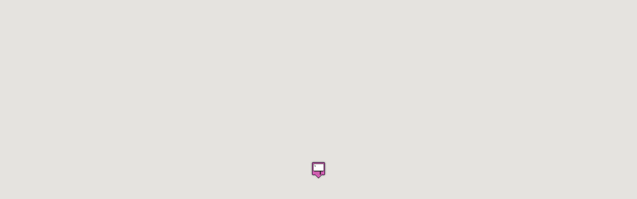

--- FILE ---
content_type: text/html; charset=utf-8
request_url: https://www.reklamniservis.com/mapy/reklamni-panel-mapa-lightbox.aspx?id=2907340
body_size: 2490
content:


<!DOCTYPE html>

<html xmlns="http://www.w3.org/1999/xhtml">
<head><meta name="robots" content="noindex,follow" /><link href="/styles/map.css" rel="stylesheet" />
    <script type="text/javascript" src="/scripts/util.js"></script>
    <script type="text/javascript" src="https://maps.googleapis.com/maps/api/js?key=AIzaSyBkifzHYCuLpd7Lp47CVR3h6OsqlPfEK60&sensor=false&language=cs"></script>
    <script type="text/javascript">
        var cislo = 2907340;
        var imageRootPath = '/RP/';
        var makerImage_RootPath = 'https://www.reklamniservis.com/images/ikonky/';
    </script>
    <script src="/mapy/scripts_mapy/reklamni-panel-lightbox.js" type="text/javascript"></script>
    <style type="text/css">
        html,body,#form1,#map_canvas { height: 100%;margin:0;padding:0; }
    </style>
    <title>
	Umístění reklamní plochy č. 2907340 LB | Reklamní servis RS
</title></head>
<body>
    <form method="post" action="./reklamni-panel-mapa-lightbox.aspx?id=2907340" id="form1">
<div class="aspNetHidden">
<input type="hidden" name="__VIEWSTATE" id="__VIEWSTATE" value="/wEPDwUKLTkyNjQ3MTIzNGRkSFNFr9m05KJCdEE75pkHjOaaB7JVrOCxbcio89GzFxk=" />
</div>

<script type="text/javascript">
//<![CDATA[
var theForm = document.forms['form1'];
if (!theForm) {
    theForm = document.form1;
}
function __doPostBack(eventTarget, eventArgument) {
    if (!theForm.onsubmit || (theForm.onsubmit() != false)) {
        theForm.__EVENTTARGET.value = eventTarget;
        theForm.__EVENTARGUMENT.value = eventArgument;
        theForm.submit();
    }
}
//]]>
</script>


<script src="/WebResource.axd?d=1EVU-HVZWU2QIY9w5R_SJ-A1v3bLvutFWmUE0V26t4WU6C3dYN88ndjsnDyORAkDgvkI37UUBnwHyD1PdkCCXeyxpzLgWcp0FkMssXVtpts1&amp;t=638901608248157332" type="text/javascript"></script>

<div class="aspNetHidden">

	<input type="hidden" name="__VIEWSTATEGENERATOR" id="__VIEWSTATEGENERATOR" value="841FB623" />
	<input type="hidden" name="__SCROLLPOSITIONX" id="__SCROLLPOSITIONX" value="0" />
	<input type="hidden" name="__SCROLLPOSITIONY" id="__SCROLLPOSITIONY" value="0" />
	<input type="hidden" name="__EVENTTARGET" id="__EVENTTARGET" value="" />
	<input type="hidden" name="__EVENTARGUMENT" id="__EVENTARGUMENT" value="" />
</div>
        <div id="map_canvas">
        </div>
    

<script type="text/javascript">
//<![CDATA[

theForm.oldSubmit = theForm.submit;
theForm.submit = WebForm_SaveScrollPositionSubmit;

theForm.oldOnSubmit = theForm.onsubmit;
theForm.onsubmit = WebForm_SaveScrollPositionOnSubmit;
//]]>
</script>
</form>
</body>
</html>


--- FILE ---
content_type: text/css
request_url: https://www.reklamniservis.com/styles/map.css
body_size: 5644
content:
body { height: 100%; margin: 0; padding: 0; font: 12px Arial,Helvetica,sans-serif; color:Black;font-size: .80em; }
html { height: 100%; }
/*.link:hover{color: #000000;text-decoration: none;}*/
/*a {text-decoration:none;color: #1d60ff;}*/
#form1 { height: 100%; margin: 0; padding: 0; }
#map_canvas { height: 100%; line-height:normal;}

.maps_window {height:100% !important;}
.maps_window table { text-align:left;min-width:150px;}
.maps_window table tr { width:200px;}
.maps_window table th { font-size:15px;}
.maps_window table tr td:first-child {font-weight:bold;}
    .maps_window table tr td { padding-left:4px;padding-right:4px;}
.maps_window table .alt_row { background-color:#F0F8FF;}
.maps_window .photo { width:400px;height:267px;border:1px solid black;margin:0;}
.maps_window_a { position:absolute;top:20px;right:0px;width:155px; }
.maps_window_b { margin-top:9px;width:100%;}
    .maps_window_b .left { float:left; }
    .maps_window_b .right { float:right; }
.maps_window_c { margin-top:35px;width:100%;}
    .maps_window_c .left{ float:left; }
    .maps_window_c .right{ float:right; }
.maps_window_b a, .maps_window_c a  { -moz-box-shadow: inset 0px 1px 0px 0px #fbafe3; -webkit-box-shadow: inset 0px 1px 0px 0px #fbafe3; box-shadow: inset 0px 1px 0px 0px #fbafe3; background: -webkit-gradient(linear, left top, left bottom, color-stop(0.05, #ff5bb0), color-stop(1, #ef027d)); background: -moz-linear-gradient(top, #ff5bb0 5%, #ef027d 100%); background: -webkit-linear-gradient(top, #ff5bb0 5%, #ef027d 100%); background: -o-linear-gradient(top, #ff5bb0 5%, #ef027d 100%); background: -ms-linear-gradient(top, #ff5bb0 5%, #ef027d 100%); background: linear-gradient(to bottom, #ff5bb0 5%, #ef027d 100%); filter: progid:DXImageTransform.Microsoft.gradient(startColorstr='#ff5bb0', endColorstr='#ef027d',GradientType=0); background-color: #ff5bb0; -moz-border-radius: 6px; -webkit-border-radius: 6px; border-radius: 6px; border: 1px solid #ee1eb5; display: inline-block; color: #ffffff; font-family: arial; font-size: 13px;font-weight:bold !important;padding: 3px 12px;margin-bottom:3px; text-decoration: none; text-shadow: 0px 1px 0px #c70067;width:160px;text-align:center; }
    .maps_window_b a:hover, .maps_window_c a:hover { background: -webkit-gradient(linear, left top, left bottom, color-stop(0.05, #ef027d), color-stop(1, #ff5bb0)); background: -moz-linear-gradient(top, #ef027d 5%, #ff5bb0 100%); background: -webkit-linear-gradient(top, #ef027d 5%, #ff5bb0 100%); background: -o-linear-gradient(top, #ef027d 5%, #ff5bb0 100%); background: -ms-linear-gradient(top, #ef027d 5%, #ff5bb0 100%); background: linear-gradient(to bottom, #ef027d 5%, #ff5bb0 100%); filter: progid:DXImageTransform.Microsoft.gradient(startColorstr='#ef027d', endColorstr='#ff5bb0',GradientType=0); background-color: #ef027d; }
    .maps_window_b a:active, .maps_window_c a:active { position: relative; top: 1px; }

.orange_button { background: -webkit-gradient(linear, left top, left bottom, color-stop(0.05, #ffec64), color-stop(1, #ffab23)); background: -moz-linear-gradient(top, #ffec64 5%, #ffab23 100%); background: -webkit-linear-gradient(top, #ffec64 5%, #ffab23 100%); background: -o-linear-gradient(top, #ffec64 5%, #ffab23 100%); background: -ms-linear-gradient(top, #ffec64 5%, #ffab23 100%); background: linear-gradient(to bottom, #ffec64 5%, #ffab23 100%); filter: progid:DXImageTransform.Microsoft.gradient(startColorstr='#ffec64', endColorstr='#ffab23',GradientType=0); background-color: #ffec64; border: 1px solid #ffaa22; color: #333333; padding: 3px 8px; text-decoration: none; margin:2px;border-radius:3px; }
	.orange_button:hover { background: -webkit-gradient(linear, left top, left bottom, color-stop(0.05, #ffab23), color-stop(1, #ffec64)); background: -moz-linear-gradient(top, #ffab23 5%, #ffec64 100%); background: -webkit-linear-gradient(top, #ffab23 5%, #ffec64 100%); background: -o-linear-gradient(top, #ffab23 5%, #ffec64 100%); background: -ms-linear-gradient(top, #ffab23 5%, #ffec64 100%); background: linear-gradient(to bottom, #ffab23 5%, #ffec64 100%); filter: progid:DXImageTransform.Microsoft.gradient(startColorstr='#ffab23', endColorstr='#ffec64',GradientType=0); background-color: #ffab23; }
	.orange_button:active { position: relative; top: 1px; }

.gm-style-iw{
}

#topicDiv { width:auto;border:1px solid red;margin-left:auto;margin-right:auto; }
#right { float:right;height:32px;width:72px;background-image:url(/images/topicBackgroundRight.png);}
#center { float:right;height:32px;background:url("/images/topicBackgroundCenter.png") repeat-x;}
    #center h1 { color:black;font-size:17px;padding:0 4px;margin:3px 0 0 0;}
#left { float:left;height:32px;width:80px;background-image:url(/images/topicBackgroundLeft.png) }

#panelsControlDiv { max-height:484px;}
	#panelsControlDiv img { float: left; }
	#panelsControlDiv ul { list-style-type: none; margin: 0; }
	#panelsControlDiv .panelItem:first-child { border-top: 1px solid black; }
	#panelsControlDiv .panelItem { border: 1px solid black; border-top: none; padding: 4px 8px; cursor: pointer; }
		#panelsControlDiv .panelItem:hover { background-color: rgba(165, 165, 165, 0.20) }
	#panelsControlDiv .selected_item { background-color: rgba(62, 143, 201, 0.35); }
	#panelsControlDiv::-webkit-scrollbar-track { -webkit-box-shadow: inset 0 0 6px rgba(0,0,0,0.3); border-radius: 10px; background-color: #F5F5F5; }
	#panelsControlDiv::-webkit-scrollbar { width: 12px; background-color: #F5F5F5; }
	#panelsControlDiv::-webkit-scrollbar-thumb { border-radius: 10px; -webkit-box-shadow: inset 0 0 6px rgba(0,0,0,.3); background-color: #333333; }
.scrollbar { margin-left: 300px; float: left; height: 300px; width: 65px; background: #F5F5F5; overflow-y: scroll; margin-bottom: 25px; }

--- FILE ---
content_type: application/javascript
request_url: https://www.reklamniservis.com/mapy/scripts_mapy/reklamni-panel-lightbox.js
body_size: 7021
content:
var map;

function initialize() {
        var myLatlng = new google.maps.LatLng(50.033038, 15.789395);
        var myOptions = {
            zoom: 17,
            center: myLatlng,
            scrollwheel: false,
            mapTypeId: google.maps.MapTypeId.ROADMAP,
            streetViewControl: true,
            streetViewControlOptions: {
                position: google.maps.ControlPosition.LEFT_TOP
            },
            zoomControl: true,
            zoomControlOptions: {
                position: google.maps.ControlPosition.LEFT_TOP
            }
        }

        map = new google.maps.Map(document.getElementById("map_canvas"), myOptions);

        var countryControlDiv = document.createElement('DIV');
        var countryControl = new CountryControl(countryControlDiv, map);
        countryControlDiv.index = 2;
        map.controls[google.maps.ControlPosition.RIGHT_TOP].push(countryControlDiv);

        downloadUrl("/mapy/ashx/reklamni-panely.ashx", function (data) {
            var markers = data.documentElement.getElementsByTagName("marker");
            for (var i = 0; i < markers.length; i++) {
                if (markers[i].getAttribute("id") == cislo) {

                    var latlng = new google.maps.LatLng(parseFloat(markers[i].getAttribute("lat")), parseFloat(markers[i].getAttribute("lng")));
                    map.setCenter(latlng);
                    var html = "<div class='maps_window'><div class='maps_window_a'><a href='/'><img src='/images/Logo_small.png' /></a></div><table><th coldiv='2'><strong>" + markers[i].getAttribute("id")
                + "</strong></th></tr><tr class='alt_row'><td><b>Typ</b></td><td>" + markers[i].getAttribute("typ") + "</td></tr><tr><td><b>Město</b></td><td>" + markers[i].getAttribute("mesto") + "</td></tr><tr class='alt_row'><td><b>Ulice</b></td><td>" + markers[i].getAttribute("ulice")
                + "</td></tr></table></br><img class='photo' src='" + imageRootPath + markers[i].getAttribute("id") + ".jpg" + "' /></div>"
                + "<div class='maps_window_b'><div class='left'><a class='link' href=" + '"' + "javascript:void(0)" + '"' + " onclick=" + '"' + "zoomOnTheMap(" + markers[i].getAttribute("lat")
                + ',' + markers[i].getAttribute("lng") + ");" + '"' + ">Přiblížit místo na mapě</a></div><div class='right'><a class='link' target='_blank' href=" + '"' + "/reklamni-plocha/" + markers[i].getAttribute("id")
                + '"' + ">Více informací o panelu</a></div></div><div class='maps_window_c'><div class='right'><a class='link' href=" + '"' + "javascript:void(0)" + '"' + " onclick="
                + '"' + "setStreetView(" + markers[i].getAttribute("lat") + ',' + markers[i].getAttribute("lng") + ");" + '"' + ">StreetView - 3D pohled</a></div></div></div>";

                    var title_text = markers[i].getAttribute("typ") + " - RP číslo : " + markers[i].getAttribute("id");
                    var icon_type = makerType(markers[i].getAttribute("typ"));
                    var marker = new google.maps.Marker({ position: latlng, map: map, title: title_text, icon: icon_type });
                    infowindow = new google.maps.InfoWindow({ content: html });
                    google.maps.event.addListener(marker, "click", function () {
                        if (infowindow) infowindow.close();
                        infowindow = new google.maps.InfoWindow({ content: html });
                        infowindow.open(map, marker);
                    });
                }
            }
        });
}

    google.maps.event.addDomListener(window, 'load', initialize);
    
    function makerType(marker_typ)
    {
        if (marker_typ == 'Billboard') {
            icon_type = new google.maps.MarkerImage(makerImage_RootPath + 'billboard.png');
        }
        if (marker_typ == 'Bigboard') {
            icon_type = new google.maps.MarkerImage(makerImage_RootPath + 'bigboard.png');
        }
        if (marker_typ == 'Smartboard') {
            icon_type = new google.maps.MarkerImage(makerImage_RootPath + 'smartboard.png');
        }
        if (marker_typ == 'Plachta') {
            icon_type = new google.maps.MarkerImage(makerImage_RootPath + 'plachta.png');
        }
        if (marker_typ == 'Most') {
            icon_type = new google.maps.MarkerImage(makerImage_RootPath + 'most.png');
        }
        if (marker_typ == 'Nestandardní') {
            icon_type = new google.maps.MarkerImage(makerImage_RootPath + 'nestandardni.png');
        }
        if (marker_typ == 'CLV') {
            icon_type = new google.maps.MarkerImage(makerImage_RootPath + 'clv.png');
        }
        if (marker_typ == 'Megaboard') {
            icon_type = new google.maps.MarkerImage(makerImage_RootPath + 'megaboard.png');
        }
        if (marker_typ == 'Hypercube') {
            icon_type = new google.maps.MarkerImage(makerImage_RootPath + 'hypercube.png');
        }

        return icon_type;
    }

    function CountryControl(controlDiv, map) {
        controlDiv.style.marginRight = '5px';
        controlDiv.style.cursor = 'pointer';
        controlDiv.style.textAlign = 'Left';

        var gui = document.createElement('div');
        gui.title = 'Po kliknutí bude zobrazeno město Pardubice';
        controlDiv.appendChild(gui);

        var gui_text = document.createElement('div');
        gui_text.classList.add('orange_button');
        gui_text.innerHTML = '<b>Zobrazit Pardubice</b>';
        gui_text.style.padding = '4px';
        gui.appendChild(gui_text);

        google.maps.event.addDomListener(gui, 'click', function () {
            map.setCenter(new google.maps.LatLng(50.033038, 15.789395));
            map.setZoom(13);
        });

        var gui2 = document.createElement('div');
        controlDiv.appendChild(gui2);

        var gui2_text = document.createElement('div');
        gui2_text.classList.add('orange_button');
        gui2.title = 'Po kliknutí bude zobrazena mapa celé České republiky';
        gui2_text.innerHTML = '<b>Zobrazit Českou republiku</b>';
        gui2_text.style.padding = '4px';
        gui2.appendChild(gui2_text);

        google.maps.event.addDomListener(gui2, 'click', function () {
            map.setCenter(new google.maps.LatLng(49.88090634290758, 15.469847346801785));
            map.setZoom(8);
        });
    }


    function setStreetView(lat, lng) {
        panorama = map.getStreetView();
        panorama.setPosition(new google.maps.LatLng(lat, lng));
        panorama.setPov({
            heading: 265,
            zoom: 0,
            pitch: 0
        }
        );
        toggleStreetView();
    }

    function toggleStreetView() {
        var toggle = panorama.getVisible();
        if (toggle == false) {
            panorama.setVisible(true);
        } else {
            panorama.setVisible(false);
        }
    }

    function zoomOnTheMap(lat, lng) {
        var latlng = new google.maps.LatLng(parseFloat(lat) + 0.0035, parseFloat(lng));
        map.setCenter(latlng);
        map.setZoom(16);
    }

--- FILE ---
content_type: text/xml; charset=utf-8
request_url: https://www.reklamniservis.com/mapy/ashx/reklamni-panely.ashx
body_size: 24638
content:
<?xml version="1.0"?><markers><marker umisteni="příjezd od Chrudimi, křižovatka, restaurace" ulice="Chrudimská x Demokratické mládeže" ctvrt="Nové Jesenčany" mesto="Pardubice" id="2907003" typ="Billboard" gps="50°1'14.32&quot;N,15°46'16.54&quot;E" lng="15.771217" lat="50.020638" /><marker umisteni="příjezd od Chrudimi, křižovatka, restaurace" ulice="Chrudimská x Demokratické mládeže" ctvrt="Nové Jesenčany" mesto="Pardubice" id="2907004" typ="Billboard" gps="50°1'14.82&quot;N,15°46'16.44&quot;E" lng="15.771215" lat="50.020712" /><marker umisteni="centrum,Palác Pardubice,TESCO" ulice="Smilova" ctvrt="Zelené předměstí" mesto="Pardubice" id="2907005" typ="Billboard" gps="50°2'1.97&quot;N,15°46'13.2&quot;E" lng="15.770362" lat="50.033879" /><marker umisteni="centrum, PENNY MARKET, bazén" ulice="Anenská" ctvrt="Zelené předměstí" mesto="Pardubice" id="2907015" typ="Billboard" gps="50°1'58.56&quot;N,15°46'45.77&quot;E" lng="15.779371" lat="50.032916" /><marker umisteni="centrum, PENNY MARKET, bazén" ulice="Anenská" ctvrt="Zelené předměstí" mesto="Pardubice" id="2907016" typ="Billboard" gps="50°1'58.86&quot;N,15°46'45.78&quot;E" lng="15.779377" lat="50.032995" /><marker umisteni="sídliště Dubina, zastávka MHD, ALBERT" ulice="Blahoutova" ctvrt="Studánka" mesto="Pardubice" id="2907027" typ="Billboard" gps="50°2'31.29&quot;N,15°48'8.18&quot;E" lng="15.802288" lat="50.042024" /><marker umisteni="sídliště Dubina, zastávka MHD, ALBERT" ulice="Blahoutova" ctvrt="Studánka" mesto="Pardubice" id="2907028" typ="Billboard" gps="50°2'30.91&quot;N,15°48'9.03&quot;E" lng="15.8025" lat="50.04192" /><marker umisteni="sídliště Polabiny, KAUFLAND, AAA Auto" ulice="kpt. Bartoše" ctvrt="Polabiny IV." mesto="Pardubice" id="2907029" typ="Billboard" gps="50°2'47.316&quot;N, 15°45'11.906&quot;E" lng="15.753314" lat="50.046504" /><marker umisteni="Hypermarket Albert,Family center" ulice="Poděbradská" ctvrt="Polabiny I." mesto="Pardubice" id="2907032" typ="Billboard" gps="50°3'26.28&quot;N, 15°45'34.796&quot;E" lng="15.759641" lat="50.057294" /><marker umisteni="centrum,NC Palác Pardubice,TESCO" ulice="Poděbradská" ctvrt="Polabiny I." mesto="Pardubice" id="2907033" typ="Billboard" gps="50°3'26.411&quot;N, 15°45'34.597&quot;E" lng="15.759582" lat="50.057345" /><marker umisteni="centrum,NC Palác Pardubice,TESCO" ulice="K Polabinám x Palackého" ctvrt="Zelené předměstí" mesto="Pardubice" id="2907039" typ="Billboard" gps="50°2'9.056&quot;N, 15°45'59.517&quot;E" lng="15.766497" lat="50.035796" /><marker umisteni="centrum,NC Palác Pardubice,TESCO" ulice="K Polabinám x Palackého" ctvrt="Zelené předměstí" mesto="Pardubice" id="2907040" typ="Billboard" gps="50°2'9.056&quot;N, 15°45'59.517&quot;E" lng="15.76643" lat="50.035886" /><marker umisteni="centrum,NC Palác Pardubice,TESCO" ulice="K Polabinám x Palackého" ctvrt="Zelené předměstí" mesto="Pardubice" id="2907041" typ="Billboard" gps="50°2'9.056&quot;N, 15°45'59.517&quot;E" lng="15.766489" lat="50.03581" /><marker umisteni="centrum,NC Palác Pardubice,TESCO" ulice="K Polabinám x Palackého" ctvrt="Zelené předměstí" mesto="Pardubice" id="2907042" typ="Billboard" gps="50°2'9.056&quot;N, 15°45'59.517&quot;E" lng="15.766438" lat="50.035872" /><marker umisteni="centrum,NC Palác Pardubice,TESCO" ulice="K Polabinám x Palackého" ctvrt="Zelené předměstí" mesto="Pardubice" id="2907043" typ="Billboard" gps="50°2'9.056&quot;N, 15°45'59.517&quot;E" lng="15.766473" lat="50.035827" /><marker umisteni="centrum,NC Palác Pardubice,TESCO" ulice="K Polabinám x Palackého" ctvrt="Zelené předměstí" mesto="Pardubice" id="2907044" typ="Billboard" gps="50°2'9.056&quot;N, 15°45'59.517&quot;E" lng="15.766443" lat="50.035858" /><marker umisteni="centrum,NC Palác Pardubice,TESCO" ulice="K Polabinám x Palackého" ctvrt="Zelené předměstí" mesto="Pardubice" id="2907045" typ="Billboard" gps="50°2'9.056&quot;N, 15°45'59.517&quot;E" lng="15.766462" lat="50.035844" /><marker umisteni="centrum,NC Palác Pardubice,TESCO" ulice="K Polabinám x Palackého" ctvrt="Zelené předměstí" mesto="Pardubice" id="2907046" typ="Billboard" gps="50°2'9.056&quot;N, 15°45'59.517&quot;E" lng="15.766454" lat="50.035851" /><marker umisteni="nádraží ČSAD,čerp.st.MOL,Pivovar" ulice="Palackého" ctvrt="Zelené předměstí" mesto="Pardubice" id="2907050" typ="Billboard" gps="50°2'4.987&quot;N, 15°45'38.239&quot;E" lng="15.76062" lat="50.034668" /><marker umisteni="nádraží ČSAD,čerp.st.MOL,Pivovar" ulice="Palackého" ctvrt="Zelené předměstí" mesto="Pardubice" id="2907051" typ="Billboard" gps="50°2'4.759&quot;N, 15°45'38.336&quot;E" lng="15.760655" lat="50.034623" /><marker umisteni="příjezd od Pardubic,čerp.st. BENZINA" ulice="silnice E324" ctvrt="Dražkovice" mesto="Pardubice" id="2907054" typ="Billboard" gps="50°0'27.310&quot;N, 15°46'21.655&quot;E" lng="15.772682" lat="50.007586" /><marker umisteni="výjezd na Pardubice,čerp.st. BENZINA" ulice="silnice E324" ctvrt="Dražkovice" mesto="Pardubice" id="2907055" typ="Billboard" gps="50°0'27.220&quot;N, 15°46'21.626&quot;E" lng="15.772674" lat="50.007561" /><marker umisteni="sil. I/36, výjezd na Prahu, HK, ALBERT" ulice="Palackého" ctvrt="Zelené předměstí" mesto="Pardubice" id="2907059" typ="Billboard" gps="50°1'59.581&quot;N, 15°45'10.594&quot;E" lng="15.752943" lat="50.033217" /><marker umisteni="sil. I/36, výjezd na Prahu, HK, ALBERT" ulice="Palackého" ctvrt="Zelené předměstí" mesto="Pardubice" id="2907060" typ="Billboard" gps="50°1'59.477&quot;N, 15°45'12.547&quot;E" lng="15.753485" lat="50.033188" /><marker umisteni="sil. I/36, příjezd od Prahy, HK, ALBERT" ulice="Palackého" ctvrt="Zelené předměstí" mesto="Pardubice" id="2907061" typ="Billboard" gps="50°1'59.459&quot;N, 15°45'12.326&quot;E" lng="15.753424" lat="50.033183" /><marker umisteni="sil. I/36, příjezd od Prahy, HK, ALBERT" ulice="Palackého" ctvrt="Zelené předměstí" mesto="Pardubice" id="2907062" typ="Billboard" gps="50°1'59.487&quot;N, 15°45'10.451&quot;E" lng="15.752903" lat="50.033191" /><marker umisteni="příjezd od Hr.Králové, čerp.st. PAPOIL, autosalony" ulice="Hradecká" ctvrt="Staré Hradiště" mesto="Pardubice" id="2907064" typ="Billboard" gps="50°3'33.893&quot;N, 15°46'28.078&quot;E" lng="15.774417" lat="50.059414" /><marker umisteni="průmyslová zóna - FOXCONN, autoprodej" ulice="Kyjevská" ctvrt="Pardubičky" mesto="Pardubice" id="2907069" typ="Billboard" gps="50°1'30.2&quot;N, 15°47'31.225&quot;E" lng="15.79212" lat="50.025055" /><marker umisteni="příjezd od HK, autosalóny PEUGEOT, LOUDA, AUDI" ulice="Hradecká" ctvrt="Cihelna" mesto="Pardubice" id="2907077" typ="Billboard" gps="50°3'10.593&quot;N, 15°46'6.683&quot;E" lng="15.768516" lat="50.052963" /><marker umisteni="výj.na Hr.Králové,D11,Family center" ulice="Poděbradská" ctvrt="Polabiny I." mesto="Pardubice" id="2907079" typ="Billboard" gps="50°3'18.093&quot;N, 15°45'43.971&quot;E" lng="15.762436" lat="50.054823" /><marker umisteni="směr Hradec Králové od Prahy" ulice="sil. I/11" ctvrt="přejezd" mesto="Poděbrady" id="2907080" typ="Billboard" gps="50°9'5.727&quot;N, 15°12'42.526&quot;E" lng="15.211813" lat="50.151591" /><marker umisteni="směr Praha od Hradce Králové" ulice="sil. I/11" ctvrt="přejezd" mesto="Poděbrady" id="2907081" typ="Billboard" gps="50°9'5.752&quot;N, 15°12'42.652&quot;E" lng="15.211848" lat="50.151598" /><marker umisteni="sil. I/2, příjezd od Prahy, FREE ZONE, PANASONIC" ulice="Přeloučská" ctvrt="Staré Čívice" mesto="Pardubice" id="2907091" typ="Billboard" gps="50°0'59.253&quot;N, 15°40'57.735&quot;E" lng="15.68271" lat="50.01646" /><marker umisteni="sil. I/34, výjezd na Havl.Brod, sjezd z D1" ulice="Okružní" ctvrt="výjezd" mesto="Humpolec" id="2907092" typ="Billboard" gps="49°32'5.905&quot;N, 15°21'33.009&quot;E" lng="15.359109" lat="49.535001" /><marker umisteni="směr jízdy od Chrudimi do Pardubic" ulice="Dražkovice" ctvrt="Dražkovice" mesto="Pardubice" id="2907095" typ="Billboard" gps=" 50°0'9.655&quot;N, 15°46'19.521&quot;E" lng="15.772052" lat="50.002702" /><marker umisteni="sil. I/34, výjezd na Havl.Brod, D1" ulice="Humpolecká" ctvrt="výjezd" mesto="Pelhřimov" id="2907096" typ="Billboard" gps="49°26'13.425&quot;N, 15°13'44.619&quot;E" lng="15.229054" lat="49.437051" /><marker umisteni="Poliklinika, Family center" ulice="K. Šípka x Kosmonautů" ctvrt="Polabiny I." mesto="Pardubice" id="2907097" typ="Billboard" gps="50°3'7.971&quot;N, 15°45'37.072&quot;E" lng="15.760311" lat="50.052193" /><marker umisteni="sil. I/36, směr Holice, Svitavy" ulice="Pardubická" ctvrt="Sezemice" mesto="Pardubice" id="2907100" typ="Billboard" gps="50°3'25.538&quot;N, 15°50'43.481&quot;E" lng="15.845388" lat="50.057073" /><marker umisteni="výj.na Pardubice,Chrudim, čerp.st." ulice="silnice E324" ctvrt="Dražkovice" mesto="Pardubice" id="2907108" typ="Billboard" gps="50°0'29.480&quot;N, 15°46'20.438&quot;E" lng="15.772344" lat="50.008189" /><marker umisteni="příj. od Pardubic,čerp.st.BENZINA" ulice="silnice E324" ctvrt="Dražkovice" mesto="Pardubice" id="2907109" typ="Billboard" gps="50°0'29.542&quot;N, 15°46'20.456&quot;E" lng="15.772349" lat="50.008206" /><marker umisteni="příj.od Hr.Králové,D11,Family center" ulice="Poděbradská" ctvrt="Polabiny I." mesto="Pardubice" id="2907110" typ="Billboard" gps="50°3'18.093&quot;N, 15°45'43.971&quot;E" lng="15.762425" lat="50.05484" /><marker umisteni="výjezd na Vrchlabí, Harrachov, Jilemnici" ulice="Studenec" ctvrt="čtvrť: Rovnáčov" mesto="Studenec / Rovnáčov" id="2907114" typ="Billboard" gps="50°33'45.808&quot;N, 15°32'43.238&quot;E" lng="15.545338" lat="50.562732" /><marker umisteni="příjezd od Hr.Králové, čerp.st. BENZINA" ulice="sil.I/33 a E67" ctvrt="příjezd" mesto="Jaroměř" id="2907121" typ="Billboard" gps="50°20'20.418&quot;N, 15°53'55.083&quot;E" lng="15.898579" lat="50.338969" /><marker umisteni="sil. I/14, výjezd na Vrchlabí, Pec p. Sněžkou" ulice="sil. I/14" ctvrt="přejezd" mesto="Trutnov" id="2907122" typ="Billboard" gps="50°34'46.677&quot;N, 15°53'10.319&quot;E" lng="15.88613" lat="50.57962" /><marker umisteni="výjezd na Jičín, Novou Paku, čerp.st. BENZINA" ulice="Bořkovská" ctvrt="Za vrchem" mesto="Semily" id="2907123" typ="Billboard" gps="50°35'31.0&quot;N, 15°19'53.2&quot;E" lng="15.33144" lat="50.591941" /><marker umisteni="sil. I/14, výjezd na Jilemnici,Vrchlabí" ulice="Vrchlabská" ctvrt="přejezd" mesto="Víchová nad Jizerou" id="2907124" typ="Billboard" gps="50°37'43.949&quot;N, 15°28'43.149&quot;E" lng="15.47923" lat="50.62888" /><marker umisteni="výjezd na Hr.Králové, čerp.st. BENZINA" ulice="sil.I/33,E67" ctvrt="výjezd" mesto="Jaroměř" id="2907137" typ="Billboard" gps="50°20'20.418&quot;N, 15°53'55.083&quot;E" lng="15.898601" lat="50.338988" /><marker umisteni="centrum, pěší a obchodní zóna, NC GRAND" ulice="tř. Míru" ctvrt="Zelené předměstí" mesto="Pardubice" id="2907140" typ="Billboard" gps="50°2'16.336&quot;N, 15°46'29.495&quot;E" lng="15.774862" lat="50.037879" /><marker umisteni="výjezd na Prahu, sídliště" ulice="Pražská" ctvrt="Rousovice" mesto="Mělník" id="2907141" typ="Billboard" gps="50°20'35.89&quot;N, 14°29'17.787&quot;E" lng="14.48826" lat="50.343292" /><marker umisteni="výjezd na Prahu, sídliště" ulice="Pražská" ctvrt="Rousovice" mesto="Mělník" id="2907142" typ="Billboard" gps="50°20'35.662&quot;N, 14°29'17.435&quot;E" lng="14.488209" lat="50.343251" /><marker umisteni="centrum, výjezd na Prahu, R4" ulice="Čs. armády" ctvrt="Pahorek" mesto="Příbram" id="2907143" typ="Billboard" gps="49°41'30.948&quot;N, 14°0'10.728&quot;E" lng="14.00298" lat="49.69193" /><marker umisteni="centrum, příjezd od Prahy, R4" ulice="Čs. armády" ctvrt="Pahorek" mesto="Příbram" id="2907144" typ="Billboard" gps="49°41'30.984&quot;N, 14°0'10.765&quot;E" lng="14.00299" lat="49.69194" /><marker umisteni="příjezd od Prahy, sídliště" ulice="Pražská" ctvrt="Rousovice" mesto="Mělník" id="2907146" typ="Billboard" gps="50°20'35.614&quot;N, 14°29'17.486&quot;E" lng="14.488207" lat="50.343227" /><marker umisteni="sil. I/34, výjezd na Pelhřimov, D1" ulice="Okružní" ctvrt="příjezd" mesto="Humpolec" id="2907147" typ="Billboard" gps="49°32'5.905&quot;N, 15°21'33.009&quot;E" lng="15.359133" lat="49.53499" /><marker umisteni="příjezd od Prahy, E55, kruh.objezd" ulice="Červené Vršky" ctvrt="příjezd" mesto="Benešov" id="2907156" typ="Billboard" gps="49°47'16.48&quot;N, 14°41'2.712&quot;E" lng="14.684003" lat="49.787819" /><marker umisteni="centrum,Palác Pardubice,Univerzita" ulice="17. listopadu" ctvrt="Zelené předměstí" mesto="Pardubice" id="2907157" typ="Billboard" gps="50°2'1.162&quot;N, 15°46'13.215&quot;E" lng="15.770359" lat="50.033674" /><marker umisteni="výjezd směr HK,Vysoká n.Labem" ulice="Hradecká" ctvrt="" mesto="Opatovice nad Labem" id="2907158" typ="Billboard" gps="50°9'1.676&quot;N, 15°47'42.555&quot;E" lng="15.795151" lat="50.150455" /><marker umisteni="zastávka MHD, Univerzita Pardubice" ulice="Hradecká" ctvrt="Polabiny I." mesto="Pardubice" id="2907162" typ="Billboard" gps="50°2'59.584&quot;N, 15°45'56.902&quot;E" lng="15.765775" lat="50.049844" /><marker umisteni="příj.od Hr.Králové,NC Family Center" ulice="Poděbradská" ctvrt="Polabiny I." mesto="Pardubice" id="2907166" typ="Billboard" gps="50°3'12.249&quot;N, 15°45'51.22&quot;E" lng="15.764198" lat="50.0534" /><marker umisteni="příj.od Hr.Králové,NC Family Center" ulice="Poděbradská" ctvrt="Polabiny I." mesto="Pardubice" id="2907169" typ="Billboard" gps="50°3'12.249&quot;N, 15°45'51.22&quot;E" lng="15.764203" lat="50.053385" /><marker umisteni="příjezd od D11, sil. I/36, čerp.st. EuroOil" ulice="sil. I/36" ctvrt="příjezd" mesto="Lázně Bohdaneč" id="2907173" typ="Billboard" gps="50°5'6.337&quot;N, 15°40'7.373&quot;E" lng="15.668682" lat="50.085116" /><marker umisteni="směr z Vysokého Mýta do Litomyšle" ulice="silnice E442, R35" ctvrt="průjezd" mesto="Hrušová" id="2907177" typ="Billboard" gps="49°55'1.869&quot;N, 16°11'36.700&quot;E" lng="16.193528" lat="49.917186" /><marker umisteni="směr z Vysokého Mýta do Litomyšle" ulice="silnice E442, R35" ctvrt="průjezd" mesto="Hrušová" id="2907178" typ="Billboard" gps="49°55'1.934&quot;N, 16°11'36.974&quot;E" lng="16.193604" lat="49.917204" /><marker umisteni="směr z Litomyšle do Vysokého Mýta" ulice="silnice E442, R35" ctvrt="průjezd" mesto="Hrušová" id="2907179" typ="Billboard" gps="49°54'36.819&quot;N, 16°11'54.411&quot;E" lng="16.1983" lat="49.910338" /><marker umisteni="centrum,u prodejny LIDL" ulice="Záměstí" ctvrt="Choceň" mesto="Choceň" id="2907181" typ="Billboard" gps="50°0'12.02&quot;N,16°13'20.39&quot;E" lng="16.22233" lat="50.00334" /><marker umisteni="výj. na Chrudim,E324,sport.centrum" ulice="Chrudimská" ctvrt="Nové Jesenčany" mesto="Pardubice" id="2907194" typ="Billboard" gps="50°0'50.44&quot;N,15°46'18.47&quot;E" lng="15.7717961" lat="50.0140122" /><marker umisteni="příj.od Chrudimi,E324,sport.centrum" ulice="Chrudimská" ctvrt="Nové Jesenčany" mesto="Pardubice" id="2907195" typ="Billboard" gps="50°0'50.22&quot;N,15°46'18.51&quot;E" lng="15.7718089" lat="50.0139492" /><marker umisteni="výjezd z města směr Náchod, sil. I/14  " ulice="Náchodská" ctvrt="Poříčí" mesto="Trutnov" id="2907196" typ="Billboard" gps="50°34'21.08&quot;N,15°56'49.96&quot;E" lng="15.94721" lat="50.572522" /><marker umisteni="příjezd do města od Náchoda" ulice="Náchodská" ctvrt="Poříčí" mesto="Trutnov" id="2907197" typ="Billboard" gps="50°34'20.97&quot;N,15°56'49.71&quot;E" lng="15.947143" lat="50.572491" /><marker umisteni="výj.na Hr.Králové,Albert,Baumax" ulice="Poděbradská" ctvrt="Polabiny I." mesto="Pardubice" id="2907198" typ="Billboard" gps="50°3'18.05&quot;N, 15°45'43.03&quot;E" lng="15.761953" lat="50.055015" /><marker umisteni="výjezd na Slatiňany a Chrast" ulice="SNP x Vlčnovská  " ctvrt="Chrudim II." mesto="Chrudim" id="2907199" typ="Billboard" gps="49°56'36.3&quot;N,15°48'22.5&quot;E" lng="15.8062392" lat="49.9434125" /><marker umisteni=" 	výjezd na Slatiňany a Chrast" ulice="SNP x Vlčnovská" ctvrt="Chrudim II." mesto="Chrudim" id="2907200" typ="Billboard" gps="49°56'36.0&quot;N,15°48'22.6&quot;E" lng="15.8062767" lat="49.9433228" /><marker umisteni="historické centrum, OC GRAND, magistrát" ulice="Zelenobranská" ctvrt="Zelené předměstí" mesto="Pardubice" id="2907203" typ="CLV" gps="50°2'16.875&quot;N, 15°46'40.916&quot;E" lng="15.778003" lat="50.037967" /><marker umisteni="sil. I/17,výj.na Slatiňany,zpět centrum" ulice="SNP x Vlčnovská" ctvrt="Chrudim II" mesto="Chrudim" id="2907204" typ="Billboard" gps="49°56'36.3&quot;N 15°48'22.5&quot;E" lng="15.8062392" lat="49.9434125" /><marker umisteni="příjezd, PENNY, Retail park-obchody" ulice="Pardubická " ctvrt="Choceň" mesto="Choceň" id="2907205" typ="Billboard" gps="49°59'36.8&quot;N, 16°13'07.4&quot;E" lng="16.2187292" lat="49.9935656" /><marker umisteni="výjezd, PENNY, Retail park-obchody" ulice="Pardubická" ctvrt="Choceň" mesto="Choceň" id="2907206" typ="Billboard" gps="49°59'36.8&quot;N, 16°13'07.4&quot;E" lng="16.2187292" lat="49.993566" /><marker umisteni="sil.II/355, příj.od Dašic, parkoviště" ulice="Luční x Dašická" ctvrt="Studánka" mesto="Pardubice" id="2907207" typ="Billboard" gps="50°01'59.7&quot;N, 15°47'57.6&quot;E" lng="15.799319" lat="50.033256" /><marker umisteni="krajská nemocnice, veterinární klinika" ulice="Štrossova" ctvrt="Pardubičky" mesto="Pardubice" id="2907301" typ="Bigboard" gps="50°1'58.597&quot;N, 15°47'21.638&quot;E" lng="15.789432" lat="50.032962" /><marker umisteni="příjezd od Hr.Králové a D11, NC GLOBUS" ulice="Poděbradská" ctvrt="Trnová" mesto="Pardubice" id="2907308" typ="Bigboard" gps="50°3'35.176&quot;N, 15°45'6.268&quot;E" lng="15.75168" lat="50.059772" /><marker umisteni="sil. I/36, výjezd na Holice, Svitavy" ulice="Na Drážce" ctvrt="Bílé předměstí" mesto="Pardubice" id="2907309" typ="Bigboard" gps="50°2'8.965&quot;N, 15°47'53.831&quot;E" lng="15.79824" lat="50.03584" /><marker umisteni="příjezd od Hr.Králové a D11, NC GLOBUS" ulice="Poděbradská" ctvrt="Trnová" mesto="Pardubice" id="2907315" typ="Bigboard" gps="50°3'32.904&quot;N, 15°45'15.228&quot;E" lng="15.75423" lat="50.05914" /><marker umisteni="výjezd na Hr.Králové a D11, NC GLOBUS" ulice="Poděbradská" ctvrt="Trnová" mesto="Pardubice" id="2907316" typ="Bigboard" gps="50°3'32.868&quot;N, 15°45'15.408&quot;E" lng="15.75428" lat="50.05913" /><marker umisteni="sil. I/35, E442, hlavní tah směr Brno" ulice="" ctvrt="" mesto="Holice" id="2907321" typ="Bigboard" gps="50°04'18.6&quot;N 15°58'32.5&quot;E" lng="15.9756986" lat="50.0718306" /><marker umisteni="sil. I/35,E442 hlavní tah směr Hr.Králové" ulice="" ctvrt="" mesto="Holice" id="2907322" typ="Bigboard" gps="50°04'18.4&quot;N 15°58'32.4&quot;E" lng="15.9756664" lat="50.0717636" /><marker umisteni="výjezd z centra směr Chrudim,Holice" ulice="Anenská" ctvrt="Zelené předměstí" mesto="Pardubice" id="2907340" typ="Smartboard" gps="50°1'58.754&quot;N,15°46'46.567&quot;E" lng="15.779602" lat="50.032987" /><marker umisteni="příjezd do centra od Chrudimi,Holice" ulice="Anenská" ctvrt="Zelené předměstí" mesto="Pardubice" id="2907341" typ="Smartboard" gps="50°1'58.746&quot;N 15°46'46.564&quot;E" lng="15.779601" lat="50.032985" /><marker umisteni="sil. I/34, výjezd na Jihlavu, směr D1" ulice="Humpolecká" ctvrt="střed města" mesto="Havlíčkův Brod" id="2907501" typ="Bigboard" gps="49°36'8.292&quot;N, 15°34'41.29&quot;E" lng="15.57809" lat="49.6023" /><marker umisteni="výjezd z města směr Ďáblice, D8" ulice="Kobyliské náměstí 998" ctvrt="Praha 8 - Kobylisy" mesto="Praha" id="2907605" typ="Plachta" gps="50°7'26.59&quot;N, 14°27'9.733&quot;E" lng="14.45261" lat="50.12409" /><marker umisteni="příjezd do města od D1, sídliště" ulice="Valentova 13/1727" ctvrt="Praha 4 - Chodov" mesto="Praha" id="2907608" typ="Plachta" gps="50°1'56.685&quot;N, 14°30'24.548&quot;E" lng="14.50682" lat="50.03241" /><marker umisteni="příjezd do Prahy, zámek Uhříněves, VÚŽV" ulice="Přátelství" ctvrt="Praha 22 - Uhřiněves" mesto="Praha" id="2907610" typ="Plachta" gps="50°1'52.092&quot;N, 14°36'31.178&quot;E" lng="14.60865" lat="50.03117" /><marker umisteni="sil. I/37, výjezd na Brno, Havl.Brod, TESCO" ulice="Obce Ležáků x ul. Sokolovská" ctvrt="Chrudim III." mesto="Chrudim" id="2907613" typ="Plachta" gps="49°56'30.702&quot;N, 15°47'41.689&quot;E" lng="15.79492" lat="49.941837" /><marker umisteni="centrum,Palác Pardubice,Tipsport" ulice="Sukova třída x Masarykovo nám." ctvrt="Zelené předměstí" mesto="Pardubice" id="2907702" typ="Nestandard" gps="50°2'19.542&quot;N, 15°46'9.99&quot;E" lng="15.769477" lat="50.03882" /><marker umisteni="Lze měnit dle přání klienta" ulice="" ctvrt="" mesto="Pardubice" id="2907703" typ="Hypercube" gps="50°2'15.277&quot;N 15°46'37.768&quot;E" lng="15.777158" lat="50.037577" /><marker umisteni="Lze měnit dle přání klienta" ulice="" ctvrt="" mesto="Pardubice" id="2907704" typ="Hypercube" gps="50°2'14.730&quot;N 15°46'11.154&quot;E" lng="15.769765" lat="50.037425" /><marker umisteni="centrum, výjezd na Chrudim, BILLA" ulice="17. listopadu" ctvrt="Zelené předměstí" mesto="Pardubice" id="2907811" typ="Most" gps="50°1'55.366&quot;N, 15°46'13.173&quot;E" lng="15.770308" lat="50.032054" /><marker umisteni="sídliště Karlovina, PENNY MARKET, MHD" ulice="Karla IV." ctvrt="Zelené předměstí" mesto="Pardubice" id="2907812" typ="Nestandard" gps="50°2'8.513&quot;N, 15°46'46.964&quot;E" lng="15.779715" lat="50.03571" /><marker umisteni="příchod z nástupišť do haly ČD - levý" ulice="nám. Jana Pernera" ctvrt="Zelené předměstí" mesto="Pardubice" id="2907827" typ="Nestandard" gps="50°1'55.704&quot;N, 15°45'21.851&quot;E" lng="15.75607" lat="50.03214" /><marker umisteni="příchod z nástupišť do haly ČD - pravý  " ulice="nám. Jana Pernera" ctvrt="Zelené předměstí" mesto="Pardubice" id="2907828" typ="Nestandard" gps="50°1'55.740&quot;N, 15°45'24.156&quot;E" lng="15.75671" lat="50.03215" /><marker umisteni="příjezd od Hr.Králové, Univerzita Pardubice" ulice="Hradecká x Poděbradská" ctvrt="Polabiny I." mesto="Pardubice" id="2907829" typ="Nestandard" gps="50°3'5.514&quot;N, 15°45'56.243&quot;E" lng="15.765644" lat="50.051478" /><marker umisteni="výj.na Pardubcie,čerp.st.BENZINA" ulice="silnice E324" ctvrt="Dražkovice" mesto="Pardubice" id="2907830" typ="Nestandard" gps="50°0'29.462&quot;N, 15°46'20.388&quot;E" lng="15.77233" lat="50.008184" /><marker umisteni="příj.od Pardubic,Chrudimi, čerp.st." ulice="silnice E324" ctvrt="Dražkovice" mesto="Pardubice" id="2907831" typ="Nestandard" gps="50°0'29.517&quot;N, 15°46'20.409&quot;E" lng="15.772336" lat="50.008199" /><marker umisteni="kruh.objezd ulice Jaselská x T.G.Masaryka" ulice="náměstí Míru" ctvrt="střed města" mesto="Mladá Boleslav" id="2907901" typ="Bigboard" gps="50°24'45.906&quot;N, 14°54'28.838&quot;E" lng="14.90801" lat="50.41276" /><marker umisteni="výjezd z Plzně na D5, směr Praha" ulice="D5" ctvrt="dálniční přivaděč  " mesto="Plzeň" id="2907902" typ="Megaboard" gps="49°44'43.055&quot;N, 13°28'44.366&quot;E" lng="13.47897" lat="49.74534" /><marker umisteni="příjezd od Prahy, sídliště" ulice="Pražská" ctvrt="Rousovice" mesto="Mělník" id="2907907" typ="Bigboard" gps="50°20'35.082&quot;N, 14°29'17.998&quot;E" lng="14.488462" lat="50.343078" /><marker umisteni="sídliště Karlovina, MHD, obchody" ulice="Karla IV." ctvrt="Zelené předměstí" mesto="Pardubice" id="2907910" typ="Nestandard" gps="50°02'08.7&quot;N, 15°46'48.5&quot;E" lng="15.780142" lat="50.035739" /><marker umisteni="sídliště Karlovina, MHD, obchody" ulice="Karla IV." ctvrt="Zelené předměstí" mesto="Pardubice" id="2907911" typ="Nestandard" gps="50°02'07.8&quot;N, 15°46'48.6&quot;E" lng="15.780155" lat="50.035494" /><marker umisteni="kruh.objezd ulice Jaselská x T.G.Masaryka" ulice="náměstí Míru" ctvrt="střed města" mesto="Mladá Boleslav" id="2907913" typ="Bigboard" gps="50°24'45.9&quot;N, 14°54'28.8&quot;E" lng="14.90792" lat="50.412808" /><marker umisteni="příj.od HK, Staré Hradiště, UPCE" ulice="Hradecká x Poděbradská" ctvrt="Polabiny" mesto="Pardubice" id="2907914" typ="Nestandard" gps="50°03'05.3&quot;N, 15°45'56.3&quot;E" lng="15.765644" lat="50.051478" /></markers>